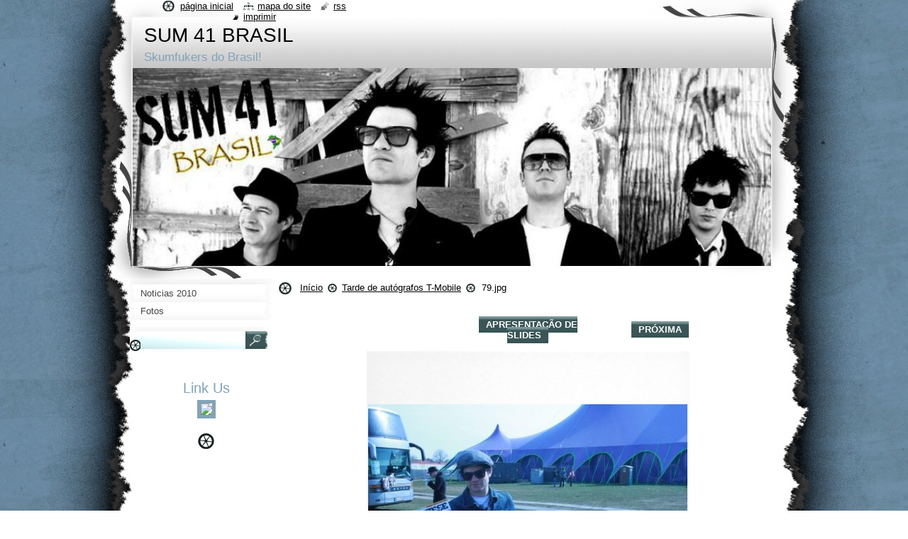

--- FILE ---
content_type: text/html; charset=UTF-8
request_url: https://mapoubelle.webnode.com.pt/album/autografos/a79-jpg1/
body_size: 7588
content:
<!--[if lte IE 9]><!DOCTYPE HTML PUBLIC "-//W3C//DTD HTML 4.01 Transitional//EN" "https://www.w3.org/TR/html4/loose.dtd"><![endif]-->
<!DOCTYPE html>
<!--[if IE]><html class="ie" lang="pt-br"><![endif]-->
<!--[if gt IE 9]><!--> 
<html lang="pt-br">
<!--<![endif]-->
  <head>
    <!--[if lt IE 8]><meta http-equiv="X-UA-Compatible" content="IE=EmulateIE7"><![endif]--><!--[if IE 8]><meta http-equiv="X-UA-Compatible" content="IE=EmulateIE8"><![endif]--><!--[if IE 9]><meta http-equiv="X-UA-Compatible" content="IE=EmulateIE9"><![endif]-->
    <base href="https://mapoubelle.webnode.com.pt/">
  <meta charset="utf-8">
  <meta name="description" content="">
  <meta name="keywords" content="">
  <meta name="generator" content="Webnode">
  <meta name="apple-mobile-web-app-capable" content="yes">
  <meta name="apple-mobile-web-app-status-bar-style" content="black">
  <meta name="format-detection" content="telephone=no">
    <link rel="icon" type="image/svg+xml" href="/favicon.svg" sizes="any">  <link rel="icon" type="image/svg+xml" href="/favicon16.svg" sizes="16x16">  <link rel="icon" href="/favicon.ico">  <link rel="stylesheet" href="https://mapoubelle.webnode.com.pt/wysiwyg/system.style.css">
<link rel="canonical" href="https://mapoubelle.webnode.com.pt/album/autografos/a79-jpg1/">
<script type="text/javascript">(function(i,s,o,g,r,a,m){i['GoogleAnalyticsObject']=r;i[r]=i[r]||function(){
			(i[r].q=i[r].q||[]).push(arguments)},i[r].l=1*new Date();a=s.createElement(o),
			m=s.getElementsByTagName(o)[0];a.async=1;a.src=g;m.parentNode.insertBefore(a,m)
			})(window,document,'script','//www.google-analytics.com/analytics.js','ga');ga('create', 'UA-797705-6', 'auto',{"name":"wnd_header"});ga('wnd_header.set', 'dimension1', 'W1');ga('wnd_header.set', 'anonymizeIp', true);ga('wnd_header.send', 'pageview');var pageTrackerAllTrackEvent=function(category,action,opt_label,opt_value){ga('send', 'event', category, action, opt_label, opt_value)};</script>
  <link rel="alternate" type="application/rss+xml" href="https://mapoubelle.webnode.com.pt/rss/all.xml" title="">
<!--[if lte IE 9]><style type="text/css">.cke_skin_webnode iframe {vertical-align: baseline !important;}</style><![endif]-->
    <title>79.jpg :: SUM 41 BRASIL</title>
    <meta name="robots" content="index, follow">
    <meta name="googlebot" content="index, follow">   
    <link href="https://d11bh4d8fhuq47.cloudfront.net/_system/skins/v9/50000793/css/style.css" rel="stylesheet" type="text/css" media="screen,projection,handheld,tv">
    <link href="https://d11bh4d8fhuq47.cloudfront.net/_system/skins/v9/50000793/css/print.css" rel="stylesheet" type="text/css" media="print">
    <script type="text/javascript" src="https://d11bh4d8fhuq47.cloudfront.net/_system/skins/v9/50000793/js/functions.js"></script>
    <!--[if IE]>
			<script type="text/javascript" src="https://d11bh4d8fhuq47.cloudfront.net/_system/skins/v9/50000793/js/functions-ie.js"></script>
		<![endif]-->
    <!--[if IE 6]>
      <script type="text/javascript" src="https://d11bh4d8fhuq47.cloudfront.net/_system/skins/v9/50000793/js/png.js"></script>
			<script type="text/javascript">
        DD_belatedPNG.fix('#header, .homepage a, .print a, .sitemap a, .rss a, li');
        DD_belatedPNG.fixPNG('#header, .homepage a, .print a, .sitemap a, .rss a, li');
      </script> 
    <![endif]--> 
  
				<script type="text/javascript">
				/* <![CDATA[ */
					
					if (typeof(RS_CFG) == 'undefined') RS_CFG = new Array();
					RS_CFG['staticServers'] = new Array('https://d11bh4d8fhuq47.cloudfront.net/');
					RS_CFG['skinServers'] = new Array('https://d11bh4d8fhuq47.cloudfront.net/');
					RS_CFG['filesPath'] = 'https://mapoubelle.webnode.com.pt/_files/';
					RS_CFG['filesAWSS3Path'] = 'https://6bd3a8c964.cbaul-cdnwnd.com/afdd39d1604bad2c9cdbc4ed684293ce/';
					RS_CFG['lbClose'] = 'Fechar';
					RS_CFG['skin'] = 'default';
					if (!RS_CFG['labels']) RS_CFG['labels'] = new Array();
					RS_CFG['systemName'] = 'Webnode';
						
					RS_CFG['responsiveLayout'] = 0;
					RS_CFG['mobileDevice'] = 0;
					RS_CFG['labels']['copyPasteSource'] = 'Leia mais:';
					
				/* ]]> */
				</script><style type="text/css">/* <![CDATA[ */#iabc7cbaqj5 {position: absolute;font-size: 13px !important;font-family: "Arial", helvetica, sans-serif !important;white-space: nowrap;z-index: 2147483647;-webkit-user-select: none;-khtml-user-select: none;-moz-user-select: none;-o-user-select: none;user-select: none;}#b2aebiaja7 {position: relative;top: -14px;}* html #b2aebiaja7 { top: -11px; }#b2aebiaja7 a { text-decoration: none !important; }#b2aebiaja7 a:hover { text-decoration: underline !important; }#idepk6o17 {z-index: 2147483647;display: inline-block !important;font-size: 16px;padding: 7px 59px 9px 59px;background: transparent url(https://d11bh4d8fhuq47.cloudfront.net/img/footer/footerButtonWebnodeHover.png?ph=6bd3a8c964) top left no-repeat;height: 18px;cursor: pointer;}* html #idepk6o17 { height: 36px; }#idepk6o17:hover { background: url(https://d11bh4d8fhuq47.cloudfront.net/img/footer/footerButtonWebnode.png?ph=6bd3a8c964) top left no-repeat; }#f6c2gj9715uru78 { display: none; }#v46ua52nd3n {z-index: 3000;text-align: left !important;position: absolute;height: 88px;font-size: 13px !important;color: #ffffff !important;font-family: "Arial", helvetica, sans-serif !important;overflow: hidden;cursor: pointer;}#v46ua52nd3n a {color: #ffffff !important;}#fulnf3a69ldmkh {color: #36322D !important;text-decoration: none !important;font-weight: bold !important;float: right;height: 31px;position: absolute;top: 19px;right: 15px;cursor: pointer;}#j6614c6b1a3fb2f9 { float: right; padding-right: 27px; display: block; line-height: 31px; height: 31px; background: url(https://d11bh4d8fhuq47.cloudfront.net/img/footer/footerButton.png?ph=6bd3a8c964) top right no-repeat; white-space: nowrap; }#i0a1754d15uo0ka { position: relative; left: 1px; float: left; display: block; width: 15px; height: 31px; background: url(https://d11bh4d8fhuq47.cloudfront.net/img/footer/footerButton.png?ph=6bd3a8c964) top left no-repeat; }#fulnf3a69ldmkh:hover { color: #36322D !important; text-decoration: none !important; }#fulnf3a69ldmkh:hover #j6614c6b1a3fb2f9 { background: url(https://d11bh4d8fhuq47.cloudfront.net/img/footer/footerButtonHover.png?ph=6bd3a8c964) top right no-repeat; }#fulnf3a69ldmkh:hover #i0a1754d15uo0ka { background: url(https://d11bh4d8fhuq47.cloudfront.net/img/footer/footerButtonHover.png?ph=6bd3a8c964) top left no-repeat; }#a5o9g45h {padding-right: 11px;padding-right: 11px;float: right;height: 60px;padding-top: 18px;background: url(https://d11bh4d8fhuq47.cloudfront.net/img/footer/footerBubble.png?ph=6bd3a8c964) top right no-repeat;}#jq3ggnqc19 {float: left;width: 18px;height: 78px;background: url(https://d11bh4d8fhuq47.cloudfront.net/img/footer/footerBubble.png?ph=6bd3a8c964) top left no-repeat;}* html #idepk6o17 { filter: progid:DXImageTransform.Microsoft.AlphaImageLoader(src='https://d11bh4d8fhuq47.cloudfront.net/img/footer/footerButtonWebnode.png?ph=6bd3a8c964'); background: transparent; }* html #idepk6o17:hover { filter: progid:DXImageTransform.Microsoft.AlphaImageLoader(src='https://d11bh4d8fhuq47.cloudfront.net/img/footer/footerButtonWebnodeHover.png?ph=6bd3a8c964'); background: transparent; }* html #a5o9g45h { height: 78px; background-image: url(https://d11bh4d8fhuq47.cloudfront.net/img/footer/footerBubbleIE6.png?ph=6bd3a8c964);  }* html #jq3ggnqc19 { background-image: url(https://d11bh4d8fhuq47.cloudfront.net/img/footer/footerBubbleIE6.png?ph=6bd3a8c964);  }* html #j6614c6b1a3fb2f9 { background-image: url(https://d11bh4d8fhuq47.cloudfront.net/img/footer/footerButtonIE6.png?ph=6bd3a8c964); }* html #i0a1754d15uo0ka { background-image: url(https://d11bh4d8fhuq47.cloudfront.net/img/footer/footerButtonIE6.png?ph=6bd3a8c964); }* html #fulnf3a69ldmkh:hover #rbcGrSigTryButtonRight { background-image: url(https://d11bh4d8fhuq47.cloudfront.net/img/footer/footerButtonHoverIE6.png?ph=6bd3a8c964);  }* html #fulnf3a69ldmkh:hover #rbcGrSigTryButtonLeft { background-image: url(https://d11bh4d8fhuq47.cloudfront.net/img/footer/footerButtonHoverIE6.png?ph=6bd3a8c964);  }/* ]]> */</style><script type="text/javascript" src="https://d11bh4d8fhuq47.cloudfront.net/_system/client/js/compressed/frontend.package.1-3-108.js?ph=6bd3a8c964"></script><style type="text/css"></style></head>
  <body>    <div id="body_bg">
      <div id="site_bg">
        <div id="site">
        
          <!-- HEADER -->
          <div id="header">
            <div id="logozone">               
              <div id="logo"><a href="home/" title="Ir à página inicial."><span id="rbcSystemIdentifierLogo">SUM 41 BRASIL</span></a></div>          
              <p id="moto"><span id="rbcCompanySlogan" class="rbcNoStyleSpan">Skumfukers do Brasil!</span></p>
            </div>    
            <div id="illustration">                            
              <img src="https://6bd3a8c964.cbaul-cdnwnd.com/afdd39d1604bad2c9cdbc4ed684293ce/200053240-d52e7d6286/50000000.jpg?ph=6bd3a8c964" width="900" height="279" alt="">            </div>         
          </div>
          <!-- /HEADER -->
          
          <div class="cleaner"><!-- / --></div>
          
          <!-- MAIN -->
          <div id="mainWide">
            
            <!-- CONTENT -->
            <div id="content">
                          
              <!-- NAVIGATOR -->
              <div id="pageNavigator" class="rbcContentBlock">                        <div id="navigator">           <a class="navFirstPage" href="/home/">Início</a>      <span><span> &gt; </span></span>          <a href="galeria/">Tarde de autógrafos T-Mobile</a>      <span><span> &gt; </span></span>          <span id="navCurrentPage">79.jpg</span>                 </div>            <div class="cleaner"><!-- / --></div>              </div>              <!-- /NAVIGATOR -->
              
              <div class="cleaner"><!-- / --></div>
              
              



		
		           
      <div class="box">
        <div class="boxTitle"><h1></h1></div>
        <div class="boxContent">
          <div class="contentBox">

            <div class="photofull">  
                              
              <div class="pagination">
  		        	<table><tr><td class="before">
  						   	
                </td><td class="control">
  	               <a id="slideshowControl" onclick="RubicusFrontendIns.startSlideshow(); return(false);" onmouseover="this.className='enableControl hover'" onmouseout="this.className='enableControl'" title="Iniciar a apresentação de slides">
  	                 Apresentação de slides
  	               </a>
  	               <script type="text/javascript"> if ( RubicusFrontendIns.isPhotogalleryAjaxMode() ) { document.getElementById('slideshowControl').className = "enableControl"; } </script>
                </td><td class="after">
                 	

      <a class="next" title="Próxima" href="/album/autografos/a77-jpg2/" onclick="RubicusFrontendIns.showPhotogalleryImage(this.href);">Próxima</a>

		
                </td></tr></table>
              </div>								
  									
  						<div class="cleaner"><!-- / --></div>
             
              <div id="imagebg">                                           
    						<span class="image"><span>
    						  <a href="/images/200044779-bfb91c0bc0-public/79.jpg?s3=1" onclick="return !window.open(this.href);" title="Abrir em uma nova janela.">
                    <img src="https://6bd3a8c964.cbaul-cdnwnd.com/afdd39d1604bad2c9cdbc4ed684293ce/system_preview_detail_200044779-bfb91c0bc0-public/79.jpg" width="450" height="300" alt="" onload="RubicusFrontendIns.startSlideshowInterval();">
                  </a>
                </span></span>
              </div>
  									
  						<div class="cleaner"><!-- / --></div>
  									             
  						
  									             
  						<div class="cleaner"><!-- / --></div>
  							
  						<div class="back"><a href="galeria/">Voltar</a></div>
              					
            </div> 
         
          </div> 
        </div>
      </div>     						

		
			
      <div class="cleaner"><!-- / --></div>

		
			<script type="text/javascript">
			RubicusFrontendIns.setNextPhotogalleryImage('/album/autografos/a77-jpg2/');
			RubicusFrontendIns.setPreviousPhotogalleryImage('');
			</script>
			           
              
            </div>
            <!-- /CONTENT -->
            
            <!-- SIDEBAR -->
            <div id="sidebar">
            
              <!-- MENU -->  
              


      <div id="menuzone">

		<ul class="menu">
	<li class="first">
  
      <a href="/noticias/">
    
      <span>Noticias 2010</span>
      
  </a>
  
  </li>
	<li class="last">
  
      <a href="/galeria/">
    
      <span>Fotos</span>
      
  </a>
  
  </li>
</ul>

      </div>

					    
              <!-- /MENU -->
              
              <div class="cleaner"><!-- / --></div>
              
              <!-- SEARCH -->
              
        
      <div id="searchBox">

		<form action="/search/" method="get" id="fulltextSearch">

      	<label for="fulltextSearchText">Pesquisar no site</label>
        <div class="cleaner"><!-- / --></div>            		    
        <input type="text" name="text" id="fulltextSearchText">
        <button type="submit" id="fulltextSubmit"><span class="hidden">Pesquisar</span></button>

		</form>


      </div>
      
      <div class="cleaner"><!-- / --></div>

		 
              <!-- /SEARCH -->
              
              <div class="cleaner"><!-- / --></div>
              
              <!-- CONTACT -->
              			          
              <!-- /CONTACT --> 
              
              <div class="cleaner"><!-- / --></div>       
              
              
								
			<div class="box">
        <div class="boxContent">
          <div class="contentBox">

		<p>
	&nbsp;</p>
<h3 style="text-align: center; ">
	Link Us</h3>
<p style="text-align: center; ">
	<a href="http://sum41brasil.wordpress.com/" rel="nofollow" target="_blank"><img src="https://img811.imageshack.us/img811/9940/sum41brasil.jpg" /></a></p>

        
          </div>                
        </div>
      </div>
      
      <div class="cleaner"><!-- / --></div>

		        
                    
                              
            </div>
            <!-- /SIDEBAR -->
            
            <hr class="cleaner">
            
          </div>
          <!-- /MAIN -->
          
          <div class="cleaner"><!-- / --></div>
          
          <!-- QUICK LINKS -->
          <table id="quickLinks">
            <tr><td>
              <div id="links">
                <p>
                  <span class="homepage"><a href="home/" title="Ir à página inicial.">Página Inicial</a></span>
                  <span class="separator"> | </span>
                  <span class="sitemap"><a href="/sitemap/" title="Ir para o mapa do site.">Mapa do site</a></span>
                  <span class="separator"> | </span>
                  <span class="rss"><a href="/rss/" title="Ver todas seções disponíves de RSS">RSS</a></span>
                  <span class="separator"> | </span>
                  <span class="print"><a href="#" onclick="window.print(); return false;" title="Imprimir a página">Imprimir</a></span>
                 </p>  
              </div>
            </td><td>
              <div class="lang">               
                <div id="languageSelect"></div>			                			            
              </div>
            </td></tr>
          </table>
          <!-- /QUICK LINKS -->
          
          <!-- FOOTER -->
          <div id="footer">
            <div id="footerContent">
              <div id="footerLeft"><span id="rbcFooterText" class="rbcNoStyleSpan">Sum 41 Brasil© 2010 Todos os direitos reservados.</span></div>            
              <div id="footerRight"><span class="rbcSignatureText"><a rel="nofollow" href="https://www.webnode.com.br?utm_source=text&amp;utm_medium=footer&amp;utm_campaign=free1">Crie um site grátis</a><a id="idepk6o17" rel="nofollow" href="https://www.webnode.com.br?utm_source=button&amp;utm_medium=footer&amp;utm_campaign=free1"><span id="f6c2gj9715uru78">Webnode</span></a></span></div> 
            </div>
          </div>          
          <!-- /FOOTER -->
        
        </div>
      </div>
    </div>
    
    <script type="text/javascript">
		/* <![CDATA[ */

			RubicusFrontendIns.addObserver
			({

				onContentChange: function ()
        {
          RubicusFrontendIns.faqInit('faq', 'answerBlock');
          setContentSize();
        },

				onStartSlideshow: function()
				{
					$('slideshowControl').innerHTML	= '<span>Pausar<'+'/span>';
					$('slideshowControl').title			= 'Pausar apresentação de slides';
					$('slideshowControl').onclick		= RubicusFrontendIns.stopSlideshow.bind(RubicusFrontendIns);
				},

				onStopSlideshow: function()
				{
					$('slideshowControl').innerHTML	= '<span>Apresentação de slides<'+'/span>';
					$('slideshowControl').title			= 'Iniciar a apresentação de slides';
					$('slideshowControl').onclick		= RubicusFrontendIns.startSlideshow.bind(RubicusFrontendIns);
				},

				onShowImage: function()
				{
					if (RubicusFrontendIns.isSlideshowMode())
					{
						$('slideshowControl').innerHTML	= '<span>Pausar<'+'/span>';
						$('slideshowControl').title			= 'Pausar apresentação de slides';
						$('slideshowControl').onclick		= RubicusFrontendIns.stopSlideshow.bind(RubicusFrontendIns);
					}
				}

			 });
			 
			  if (!$('detailScript'))
        {
          window.onload = setContentSize;
        }        
        document.body.onresize = setContentSize;
			  window.onresize = setContentSize;

			  RubicusFrontendIns.faqInit('faq', 'answerBlock');

			  RubicusFrontendIns.addFileToPreload('https://d11bh4d8fhuq47.cloudfront.net/_system/skins/v9/50000793/img/loading.gif');
			  
			  RubicusFrontendIns.addFileToPreload('https://d11bh4d8fhuq47.cloudfront.net/_system/skins/v9/50000793/img/search_btn_hover.jpg');
			  RubicusFrontendIns.addFileToPreload('https://d11bh4d8fhuq47.cloudfront.net/_system/skins/v9/50000793/img/menu_hover.jpg');
			  RubicusFrontendIns.addFileToPreload('https://d11bh4d8fhuq47.cloudfront.net/_system/skins/v9/50000793/img/submenu_hover.jpg');
			  RubicusFrontendIns.addFileToPreload('https://d11bh4d8fhuq47.cloudfront.net/_system/skins/v9/50000793/img/submenu2_hover.jpg');
			  RubicusFrontendIns.addFileToPreload('https://d11bh4d8fhuq47.cloudfront.net/_system/skins/v9/50000793/img/submit_hover.jpg');
			  
			  RubicusFrontendIns.addFileToPreload('https://d11bh4d8fhuq47.cloudfront.net/_system/skins/v9/50000793/img/photo118_hover.jpg');
			  RubicusFrontendIns.addFileToPreload('https://d11bh4d8fhuq47.cloudfront.net/_system/skins/v9/50000793/img/photo200_hover.jpg');
			  RubicusFrontendIns.addFileToPreload('https://d11bh4d8fhuq47.cloudfront.net/_system/skins/v9/50000793/img/product_img_hover.jpg');
			  
  		/* ]]> */
  	</script>
  <div id="rbcFooterHtml"></div><div style="display: none;" id="iabc7cbaqj5"><span id="b2aebiaja7">&nbsp;</span></div><div id="v46ua52nd3n" style="display: none;"><a href="https://www.webnode.com.br?utm_source=window&amp;utm_medium=footer&amp;utm_campaign=free1" rel="nofollow"><div id="jq3ggnqc19"><!-- / --></div><div id="a5o9g45h"><div><strong id="ft01lih9hb">Voce gostou deste site?</strong><br /><span id="eedevjw13gei">Crie o seu próprio site gratuito em 5 minutos!</span></div><span id="fulnf3a69ldmkh"><span id="i0a1754d15uo0ka"><!-- / --></span><span id="j6614c6b1a3fb2f9">Experimente!</span></span></div></a></div><script type="text/javascript">/* <![CDATA[ */var dlemjli24e = {sig: $('iabc7cbaqj5'),prefix: $('b2aebiaja7'),btn : $('idepk6o17'),win : $('v46ua52nd3n'),winLeft : $('jq3ggnqc19'),winLeftT : $('faccdps1275'),winLeftB : $('h5fblglibf'),winRght : $('a5o9g45h'),winRghtT : $('iklfo811k0bchc'),winRghtB : $('c4cdec7e9996yf'),tryBtn : $('fulnf3a69ldmkh'),tryLeft : $('i0a1754d15uo0ka'),tryRght : $('j6614c6b1a3fb2f9'),text : $('eedevjw13gei'),title : $('ft01lih9hb')};dlemjli24e.sig.appendChild(dlemjli24e.btn);var hoge41t1lipg=0,iqh6a9311=0,aa6qdts4k41=0,unk0e215nil,vq4nha9n72204=$$('.rbcSignatureText')[0],b43ag0ab1hf7=false,yglscumpmq;function eib05ea31133cqg(){if (!b43ag0ab1hf7 && pageTrackerAllTrackEvent){pageTrackerAllTrackEvent('Signature','Window show - web',dlemjli24e.sig.getElementsByTagName('a')[0].innerHTML);b43ag0ab1hf7=true;}dlemjli24e.win.show();aa6qdts4k41=dlemjli24e.tryLeft.offsetWidth+dlemjli24e.tryRght.offsetWidth+1;dlemjli24e.tryBtn.style.width=parseInt(aa6qdts4k41)+'px';dlemjli24e.text.parentNode.style.width = '';dlemjli24e.winRght.style.width=parseInt(20+aa6qdts4k41+Math.max(dlemjli24e.text.offsetWidth,dlemjli24e.title.offsetWidth))+'px';dlemjli24e.win.style.width=parseInt(dlemjli24e.winLeft.offsetWidth+dlemjli24e.winRght.offsetWidth)+'px';var wl=dlemjli24e.sig.offsetLeft+dlemjli24e.btn.offsetLeft+dlemjli24e.btn.offsetWidth-dlemjli24e.win.offsetWidth+12;if (wl<10){wl=10;}dlemjli24e.win.style.left=parseInt(wl)+'px';dlemjli24e.win.style.top=parseInt(iqh6a9311-dlemjli24e.win.offsetHeight)+'px';clearTimeout(unk0e215nil);}function cc7b24b9cejfd(){unk0e215nil=setTimeout('dlemjli24e.win.hide()',1000);}function ece14aa22o4c(){var ph = RubicusFrontendIns.photoDetailHandler.lightboxFixed?document.getElementsByTagName('body')[0].offsetHeight/2:RubicusFrontendIns.getPageSize().pageHeight;dlemjli24e.sig.show();hoge41t1lipg=0;iqh6a9311=0;if (vq4nha9n72204&&vq4nha9n72204.offsetParent){var obj=vq4nha9n72204;do{hoge41t1lipg+=obj.offsetLeft;iqh6a9311+=obj.offsetTop;} while (obj = obj.offsetParent);}if ($('rbcFooterText')){dlemjli24e.sig.style.color = $('rbcFooterText').getStyle('color');dlemjli24e.sig.getElementsByTagName('a')[0].style.color = $('rbcFooterText').getStyle('color');}dlemjli24e.sig.style.width=parseInt(dlemjli24e.prefix.offsetWidth+dlemjli24e.btn.offsetWidth)+'px';if (hoge41t1lipg<0||hoge41t1lipg>document.body.offsetWidth){hoge41t1lipg=(document.body.offsetWidth-dlemjli24e.sig.offsetWidth)/2;}if (hoge41t1lipg>(document.body.offsetWidth*0.55)){dlemjli24e.sig.style.left=parseInt(hoge41t1lipg+(vq4nha9n72204?vq4nha9n72204.offsetWidth:0)-dlemjli24e.sig.offsetWidth)+'px';}else{dlemjli24e.sig.style.left=parseInt(hoge41t1lipg)+'px';}if (iqh6a9311<=0 || RubicusFrontendIns.photoDetailHandler.lightboxFixed){iqh6a9311=ph-5-dlemjli24e.sig.offsetHeight;}dlemjli24e.sig.style.top=parseInt(iqh6a9311-5)+'px';}function elgln6a4(){if (yglscumpmq){clearTimeout(yglscumpmq);}yglscumpmq = setTimeout('ece14aa22o4c()', 10);}Event.observe(window,'load',function(){if (dlemjli24e.win&&dlemjli24e.btn){if (vq4nha9n72204){if (vq4nha9n72204.getElementsByTagName("a").length > 0){dlemjli24e.prefix.innerHTML = vq4nha9n72204.innerHTML + '&nbsp;';}else{dlemjli24e.prefix.innerHTML = '<a href="https://www.webnode.com.pt?utm_source=text&amp;utm_medium=footer&amp;utm_content=pt-br-web-0&amp;utm_campaign=signature" rel="nofollow">'+vq4nha9n72204.innerHTML + '</a>&nbsp;';}vq4nha9n72204.style.visibility='hidden';}else{if (pageTrackerAllTrackEvent){pageTrackerAllTrackEvent('Signature','Missing rbcSignatureText','mapoubelle.webnode.com.pt');}}ece14aa22o4c();setTimeout(ece14aa22o4c, 500);setTimeout(ece14aa22o4c, 1000);setTimeout(ece14aa22o4c, 5000);Event.observe(dlemjli24e.btn,'mouseover',eib05ea31133cqg);Event.observe(dlemjli24e.win,'mouseover',eib05ea31133cqg);Event.observe(dlemjli24e.btn,'mouseout',cc7b24b9cejfd);Event.observe(dlemjli24e.win,'mouseout',cc7b24b9cejfd);Event.observe(dlemjli24e.win,'click',function(){if (pageTrackerAllTrackEvent){pageTrackerAllTrackEvent('Signature','Window click - web','Voce gostou deste site?',0);}document/*ior0p1bp9696l*/.location.href='https://www.webnode.com.br?utm_source=window&utm_medium=footer&utm_content=pt-br-web-0&utm_campaign=signature';});Event.observe(window, 'resize', elgln6a4);Event.observe(document.body, 'resize', elgln6a4);RubicusFrontendIns.addObserver({onResize: elgln6a4});RubicusFrontendIns.addObserver({onContentChange: elgln6a4});RubicusFrontendIns.addObserver({onLightboxUpdate: ece14aa22o4c});Event.observe(dlemjli24e.btn, 'click', function(){if (pageTrackerAllTrackEvent){pageTrackerAllTrackEvent('Signature','Button click - web',dlemjli24e.sig.getElementsByTagName('a')[0].innerHTML);}});Event.observe(dlemjli24e.tryBtn, 'click', function(){if (pageTrackerAllTrackEvent){pageTrackerAllTrackEvent('Signature','Try Button click - web','Voce gostou deste site?',0);}});}});RubicusFrontendIns.addFileToPreload('https://d11bh4d8fhuq47.cloudfront.net/img/footer/footerButtonWebnode.png?ph=6bd3a8c964');RubicusFrontendIns.addFileToPreload('https://d11bh4d8fhuq47.cloudfront.net/img/footer/footerButton.png?ph=6bd3a8c964');RubicusFrontendIns.addFileToPreload('https://d11bh4d8fhuq47.cloudfront.net/img/footer/footerButtonHover.png?ph=6bd3a8c964');RubicusFrontendIns.addFileToPreload('https://d11bh4d8fhuq47.cloudfront.net/img/footer/footerBubble.png?ph=6bd3a8c964');if (Prototype.Browser.IE){RubicusFrontendIns.addFileToPreload('https://d11bh4d8fhuq47.cloudfront.net/img/footer/footerBubbleIE6.png?ph=6bd3a8c964');RubicusFrontendIns.addFileToPreload('https://d11bh4d8fhuq47.cloudfront.net/img/footer/footerButtonHoverIE6.png?ph=6bd3a8c964');}RubicusFrontendIns.copyLink = 'https://www.webnode.com.pt';RS_CFG['labels']['copyPasteBackLink'] = 'Crie seu site grátis:';/* ]]> */</script><script type="text/javascript">var keenTrackerCmsTrackEvent=function(id){if(typeof _jsTracker=="undefined" || !_jsTracker){return false;};try{var name=_keenEvents[id];var keenEvent={user:{u:_keenData.u,p:_keenData.p,lc:_keenData.lc,t:_keenData.t},action:{identifier:id,name:name,category:'cms',platform:'WND1',version:'2.1.157'},browser:{url:location.href,ua:navigator.userAgent,referer_url:document.referrer,resolution:screen.width+'x'+screen.height,ip:'3.144.151.237'}};_jsTracker.jsonpSubmit('PROD',keenEvent,function(err,res){});}catch(err){console.log(err)};};</script></body>
</html>